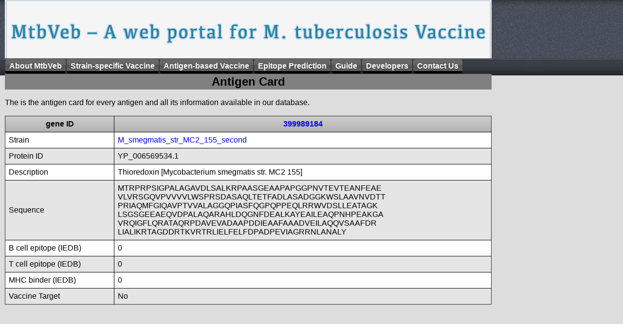

--- FILE ---
content_type: text/html
request_url: http://crdd.osdd.net/raghava/mtbveb/protein.php?gi=399989184
body_size: 5326
content:

<!DOCTYPE html PUBLIC "-//W3C//DTD XHTML 1.0 Transitional//EN" "http://www.w3.org/TR/xhtml1/DTD/xhtml1-transitional.dtd">
<html xmlns="http://www.w3.org/1999/xhtml">
<head>
<meta http-equiv="Content-Type" content="text/html; charset=iso-8859-1" />
<title>Vaccine portal for Mycobacterium Tuberculosis</title>
<meta name="description" content="A comprehensive database for tuberculosis vaccine">
<meta name="keywords" content="mycobacterium, tuberculosis, vaccine, database, peptides, imtech, chandigarh">
	<link rel="stylesheet" href="css3/css/style.css" type="text/css" media="screen, projection"/>			
	<script type="text/javascript" src="css3/js/jquery-1.3.1.min.js"></script>	
	<script type="text/javascript" language="javascript" src="css3/js/jquery.dropdownPlain.js"></script>
</head>

<link rel="stylesheet" href="style.css" type="text/css" charset="utf-8" />
<script type="text/javascript" src="jquery-latest.js"></script> 
</head>

<body>
<div class="container">

    <div id="header" position="fixed">
    
        <ul class="dropdown">
    	
            <li><a href="index.php">About MtbVeb</a></li>
            <li>
                <a href="#">Strain-specific Vaccine</a>
                <ul class="sub_menu">
                    <li><a href="strain_browse.php">Browsing on strains</a></li>
                    <li><a href="browse_strain.php">Browse on Epitopes</a></li>
                    <li><a href="st_compare.php">Strain wise Comparison</a></li>
                    <li><a href="strain_compare.php">Identify Vaccine Strain</a></li>
                    <li><a href="#">Analysis of User  Strain</a>
			<ul>

                    <li><a href="short_reads.php">Short Reads of a Genome</a></li>
                    <li><a href="contig.php">Contigs of a Genome</a></li>
                    <li><a href="strainvac.php">Proteins of a Strain</a></li>

			</ul>


                    </li>
                    <li><a href="genome.php">Visualization of Genomes</a></li>
                </ul>
            </li>
            <li><a href="#">Antigen-based Vaccine</a> 
                <ul class="sub_menu">
                    <li><a href="antigen_browse.php">Browse on Antigens</a></li>
                    <li><a href="ag_target.php">Browse vaccine targets</a></li>
                    <li><a href="compare.php">Similarity search</a></li>
                    <li><a href="antigen_vaccine.php">Potential vaccine candidate</a></li>
                    <li><a href="ag-align.php">Alignment of Antigens</a></li>
                    <li><a href="epitopemap.php">Epitopes in query antigen</a></li>

                </ul>
            </li>
	     <li>
                <a href="#">Epitope Prediction</a>
                <ul class="sub_menu">
                    <li><a href="#">Browse</a>
			<ul>
				<li><a href="ep_br.php?type=bcell">B cell Epitope</a></li>
				<li><a href="ep_br.php?type=mhcI">MHC class I binders</a></li>
				<li><a href="ep_br.php?type=mhcII">MHC class II binders</a></li>
				<li><a href="ep_br.php?type=ctl">CTL epitope</a></li>
				<li><a href="ep_br.php?type=th1">Th1(IFNg) inducing epitope</a></li>
				<li><a href="ep_br.php?type=th2">Th2 (IL4) inducing epitope</a></li>
			</ul> 

                   	</li>
                    <li><a href="adv.php">Advance Search</a></li>
		    <li><a href="epitope_vaccine.php">Potential peptide vaccine</a></li>
		    <li><a href="predvac.php">New Epitope</a></li>
                </ul
            </li>

		    <li><a href="#">Guide</a>
            	<ul class="sub_menu">
                        <li><a href="help-general.php">Help</a></li>
                        <li><a href="download.php">Download</a></li>
                        <li><a href="acknowledgement.php">Acknowledge</a></li>
                </ul>
         	</li>
                        <li><a href="team.php">Developers</a></li>
                        <li><a href="contact.php">Contact Us</a></li>

 </ul>
    </div>
</div>

<div class=container>
<div id=main>
<table width=1000 align=justify bgcolor=gray cellpedding=20><tr><td align=center><h2>Antigen Card</h2> </td></tr>
</table>
<div align=justify>
<br>
The is the antigen card for  every antigen  and all its information available in our database. 
<br><br> 
<html>
<meta>
<link rel=stylesheet href=table.css type=text/css charset=utf-8/>
</meta>
<div class=CSSTableGenerator >
<table border=1><tr><td>gene ID</td><td><a href="http://www.ncbi.nlm.nih.gov/protein/399989184">399989184</a></td></tr>
<tr><td>Strain</td><td><a href=strain.php?strain=M_smegmatis_str_MC2_155_second>M_smegmatis_str_MC2_155_second</a></td></tr>
<tr><td>Protein ID</td><td>YP_006569534.1</td></tr>
<tr><td>Description</td><td> Thioredoxin [Mycobacterium smegmatis str. MC2 155]</td></tr>
<tr><td>Sequence</td><td align=justify> MTRPRPSIGPALAGAVDLSALKRPAASGEAAPAPGGPNVTEVTEANFEAE<br>VLVRSGQVPVVVVLWSPRSDASAQLTETFADLASADGGKWSLAAVNVDTT<br>PRIAQMFGIQAVPTVVALAGGQPIASFQGPQPPEQLRRWVDSLLEATAGK<br>LSGSGEEAEQVDPALAQARAHLDQGNFDEALKAYEAILEAQPNHPEAKGA<br>VRQIGFLQRATAQRPDAVEVADAAPDDIEAAFAAADVEILAQQVSAAFDR<br>LIALIKRTAGDDRTKVRTRLIELFELFDPADPEVIAGRRNLANALY<br></td></tr>
<tr><td>B cell epitope (IEDB)</td><td>0</td></tr><tr><td>T cell epitope (IEDB)</td><td>0</td></tr><tr><td>MHC binder (IEDB)</td><td>0</td></tr><tr><td>Vaccine Target</td><td>No</td></tr></table></div></html>